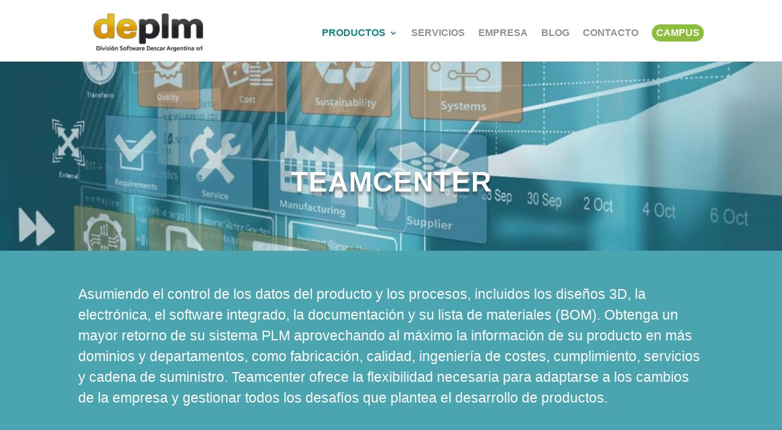

--- FILE ---
content_type: text/html; charset=UTF-8
request_url: https://deplm.com.ar/team_center/
body_size: 54853
content:
<!DOCTYPE html><html lang="es-AR"><head><script data-no-optimize="1">var litespeed_docref=sessionStorage.getItem("litespeed_docref");litespeed_docref&&(Object.defineProperty(document,"referrer",{get:function(){return litespeed_docref}}),sessionStorage.removeItem("litespeed_docref"));</script> <meta charset="UTF-8" /><meta http-equiv="X-UA-Compatible" content="IE=edge"><link rel="pingback" href="https://deplm.com.ar/xmlrpc.php" /><meta name='robots' content='index, follow, max-image-preview:large, max-snippet:-1, max-video-preview:-1' /><title>TEAMCENTER - DEPLM</title><link rel="canonical" href="https://deplm.com.ar/team_center/" /><meta property="og:locale" content="es_ES" /><meta property="og:type" content="article" /><meta property="og:title" content="TEAMCENTER - DEPLM" /><meta property="og:url" content="https://deplm.com.ar/team_center/" /><meta property="og:site_name" content="DEPLM" /><meta property="article:publisher" content="https://www.facebook.com/descar.argentina/" /><meta property="article:modified_time" content="2024-04-30T13:45:03+00:00" /><meta name="twitter:card" content="summary_large_image" /><meta name="twitter:label1" content="Tiempo de lectura" /><meta name="twitter:data1" content="6 minutos" /> <script type="application/ld+json" class="yoast-schema-graph">{"@context":"https://schema.org","@graph":[{"@type":"WebPage","@id":"https://deplm.com.ar/team_center/","url":"https://deplm.com.ar/team_center/","name":"TEAMCENTER - DEPLM","isPartOf":{"@id":"https://deplm.com.ar/#website"},"datePublished":"2022-01-27T19:24:00+00:00","dateModified":"2024-04-30T13:45:03+00:00","breadcrumb":{"@id":"https://deplm.com.ar/team_center/#breadcrumb"},"inLanguage":"es-AR","potentialAction":[{"@type":"ReadAction","target":["https://deplm.com.ar/team_center/"]}]},{"@type":"BreadcrumbList","@id":"https://deplm.com.ar/team_center/#breadcrumb","itemListElement":[{"@type":"ListItem","position":1,"name":"Inicio","item":"https://deplm.com.ar/"},{"@type":"ListItem","position":2,"name":"TEAMCENTER"}]},{"@type":"WebSite","@id":"https://deplm.com.ar/#website","url":"https://deplm.com.ar/","name":"DEPLM","description":"DePLM Software unidad de Descar Argentina SRL, brinda servicios y soluciones mas eficiente e inteligentes para la ingeniería industrial.","publisher":{"@id":"https://deplm.com.ar/#organization"},"potentialAction":[{"@type":"SearchAction","target":{"@type":"EntryPoint","urlTemplate":"https://deplm.com.ar/?s={search_term_string}"},"query-input":{"@type":"PropertyValueSpecification","valueRequired":true,"valueName":"search_term_string"}}],"inLanguage":"es-AR"},{"@type":"Organization","@id":"https://deplm.com.ar/#organization","name":"deplm","url":"https://deplm.com.ar/","logo":{"@type":"ImageObject","inLanguage":"es-AR","@id":"https://deplm.com.ar/#/schema/logo/image/","url":"https://deplm.com.ar/wp-content/uploads/2022/01/ISo_Descar2.png","contentUrl":"https://deplm.com.ar/wp-content/uploads/2022/01/ISo_Descar2.png","width":241,"height":105,"caption":"deplm"},"image":{"@id":"https://deplm.com.ar/#/schema/logo/image/"},"sameAs":["https://www.facebook.com/descar.argentina/","https://www.instagram.com/descar_argentina/","https://www.linkedin.com/company/descararg/","https://www.youtube.com/channel/UCniDnLvORhLvwJ_5ALLTTQg"]}]}</script> <link rel='dns-prefetch' href='//fonts.googleapis.com' /><link rel="alternate" type="application/rss+xml" title="DEPLM &raquo; Feed" href="https://deplm.com.ar/feed/" /><link rel="alternate" type="application/rss+xml" title="DEPLM &raquo; RSS de los comentarios" href="https://deplm.com.ar/comments/feed/" /><link rel="alternate" title="oEmbed (JSON)" type="application/json+oembed" href="https://deplm.com.ar/wp-json/oembed/1.0/embed?url=https%3A%2F%2Fdeplm.com.ar%2Fteam_center%2F" /><link rel="alternate" title="oEmbed (XML)" type="text/xml+oembed" href="https://deplm.com.ar/wp-json/oembed/1.0/embed?url=https%3A%2F%2Fdeplm.com.ar%2Fteam_center%2F&#038;format=xml" /><meta content="Divi v.4.2.2" name="generator"/><link data-optimized="2" rel="stylesheet" href="https://deplm.com.ar/wp-content/litespeed/css/186d34a71eb185cd73c1a18248697947.css?ver=b6863" /><style id='wp-block-image-inline-css' type='text/css'>.wp-block-image>a,.wp-block-image>figure>a{display:inline-block}.wp-block-image img{box-sizing:border-box;height:auto;max-width:100%;vertical-align:bottom}@media not (prefers-reduced-motion){.wp-block-image img.hide{visibility:hidden}.wp-block-image img.show{animation:show-content-image .4s}}.wp-block-image[style*=border-radius] img,.wp-block-image[style*=border-radius]>a{border-radius:inherit}.wp-block-image.has-custom-border img{box-sizing:border-box}.wp-block-image.aligncenter{text-align:center}.wp-block-image.alignfull>a,.wp-block-image.alignwide>a{width:100%}.wp-block-image.alignfull img,.wp-block-image.alignwide img{height:auto;width:100%}.wp-block-image .aligncenter,.wp-block-image .alignleft,.wp-block-image .alignright,.wp-block-image.aligncenter,.wp-block-image.alignleft,.wp-block-image.alignright{display:table}.wp-block-image .aligncenter>figcaption,.wp-block-image .alignleft>figcaption,.wp-block-image .alignright>figcaption,.wp-block-image.aligncenter>figcaption,.wp-block-image.alignleft>figcaption,.wp-block-image.alignright>figcaption{caption-side:bottom;display:table-caption}.wp-block-image .alignleft{float:left;margin:.5em 1em .5em 0}.wp-block-image .alignright{float:right;margin:.5em 0 .5em 1em}.wp-block-image .aligncenter{margin-left:auto;margin-right:auto}.wp-block-image :where(figcaption){margin-bottom:1em;margin-top:.5em}.wp-block-image.is-style-circle-mask img{border-radius:9999px}@supports ((-webkit-mask-image:none) or (mask-image:none)) or (-webkit-mask-image:none){.wp-block-image.is-style-circle-mask img{border-radius:0;-webkit-mask-image:url('data:image/svg+xml;utf8,<svg viewBox="0 0 100 100" xmlns="http://www.w3.org/2000/svg"><circle cx="50" cy="50" r="50"/></svg>');mask-image:url('data:image/svg+xml;utf8,<svg viewBox="0 0 100 100" xmlns="http://www.w3.org/2000/svg"><circle cx="50" cy="50" r="50"/></svg>');mask-mode:alpha;-webkit-mask-position:center;mask-position:center;-webkit-mask-repeat:no-repeat;mask-repeat:no-repeat;-webkit-mask-size:contain;mask-size:contain}}:root :where(.wp-block-image.is-style-rounded img,.wp-block-image .is-style-rounded img){border-radius:9999px}.wp-block-image figure{margin:0}.wp-lightbox-container{display:flex;flex-direction:column;position:relative}.wp-lightbox-container img{cursor:zoom-in}.wp-lightbox-container img:hover+button{opacity:1}.wp-lightbox-container button{align-items:center;backdrop-filter:blur(16px) saturate(180%);background-color:#5a5a5a40;border:none;border-radius:4px;cursor:zoom-in;display:flex;height:20px;justify-content:center;opacity:0;padding:0;position:absolute;right:16px;text-align:center;top:16px;width:20px;z-index:100}@media not (prefers-reduced-motion){.wp-lightbox-container button{transition:opacity .2s ease}}.wp-lightbox-container button:focus-visible{outline:3px auto #5a5a5a40;outline:3px auto -webkit-focus-ring-color;outline-offset:3px}.wp-lightbox-container button:hover{cursor:pointer;opacity:1}.wp-lightbox-container button:focus{opacity:1}.wp-lightbox-container button:focus,.wp-lightbox-container button:hover,.wp-lightbox-container button:not(:hover):not(:active):not(.has-background){background-color:#5a5a5a40;border:none}.wp-lightbox-overlay{box-sizing:border-box;cursor:zoom-out;height:100vh;left:0;overflow:hidden;position:fixed;top:0;visibility:hidden;width:100%;z-index:100000}.wp-lightbox-overlay .close-button{align-items:center;cursor:pointer;display:flex;justify-content:center;min-height:40px;min-width:40px;padding:0;position:absolute;right:calc(env(safe-area-inset-right) + 16px);top:calc(env(safe-area-inset-top) + 16px);z-index:5000000}.wp-lightbox-overlay .close-button:focus,.wp-lightbox-overlay .close-button:hover,.wp-lightbox-overlay .close-button:not(:hover):not(:active):not(.has-background){background:none;border:none}.wp-lightbox-overlay .lightbox-image-container{height:var(--wp--lightbox-container-height);left:50%;overflow:hidden;position:absolute;top:50%;transform:translate(-50%,-50%);transform-origin:top left;width:var(--wp--lightbox-container-width);z-index:9999999999}.wp-lightbox-overlay .wp-block-image{align-items:center;box-sizing:border-box;display:flex;height:100%;justify-content:center;margin:0;position:relative;transform-origin:0 0;width:100%;z-index:3000000}.wp-lightbox-overlay .wp-block-image img{height:var(--wp--lightbox-image-height);min-height:var(--wp--lightbox-image-height);min-width:var(--wp--lightbox-image-width);width:var(--wp--lightbox-image-width)}.wp-lightbox-overlay .wp-block-image figcaption{display:none}.wp-lightbox-overlay button{background:none;border:none}.wp-lightbox-overlay .scrim{background-color:#fff;height:100%;opacity:.9;position:absolute;width:100%;z-index:2000000}.wp-lightbox-overlay.active{visibility:visible}@media not (prefers-reduced-motion){.wp-lightbox-overlay.active{animation:turn-on-visibility .25s both}.wp-lightbox-overlay.active img{animation:turn-on-visibility .35s both}.wp-lightbox-overlay.show-closing-animation:not(.active){animation:turn-off-visibility .35s both}.wp-lightbox-overlay.show-closing-animation:not(.active) img{animation:turn-off-visibility .25s both}.wp-lightbox-overlay.zoom.active{animation:none;opacity:1;visibility:visible}.wp-lightbox-overlay.zoom.active .lightbox-image-container{animation:lightbox-zoom-in .4s}.wp-lightbox-overlay.zoom.active .lightbox-image-container img{animation:none}.wp-lightbox-overlay.zoom.active .scrim{animation:turn-on-visibility .4s forwards}.wp-lightbox-overlay.zoom.show-closing-animation:not(.active){animation:none}.wp-lightbox-overlay.zoom.show-closing-animation:not(.active) .lightbox-image-container{animation:lightbox-zoom-out .4s}.wp-lightbox-overlay.zoom.show-closing-animation:not(.active) .lightbox-image-container img{animation:none}.wp-lightbox-overlay.zoom.show-closing-animation:not(.active) .scrim{animation:turn-off-visibility .4s forwards}}@keyframes show-content-image{0%{visibility:hidden}99%{visibility:hidden}to{visibility:visible}}@keyframes turn-on-visibility{0%{opacity:0}to{opacity:1}}@keyframes turn-off-visibility{0%{opacity:1;visibility:visible}99%{opacity:0;visibility:visible}to{opacity:0;visibility:hidden}}@keyframes lightbox-zoom-in{0%{transform:translate(calc((-100vw + var(--wp--lightbox-scrollbar-width))/2 + var(--wp--lightbox-initial-left-position)),calc(-50vh + var(--wp--lightbox-initial-top-position))) scale(var(--wp--lightbox-scale))}to{transform:translate(-50%,-50%) scale(1)}}@keyframes lightbox-zoom-out{0%{transform:translate(-50%,-50%) scale(1);visibility:visible}99%{visibility:visible}to{transform:translate(calc((-100vw + var(--wp--lightbox-scrollbar-width))/2 + var(--wp--lightbox-initial-left-position)),calc(-50vh + var(--wp--lightbox-initial-top-position))) scale(var(--wp--lightbox-scale));visibility:hidden}}
/*# sourceURL=https://deplm.com.ar/wp-includes/blocks/image/style.min.css */</style> <script type="litespeed/javascript" data-src="https://deplm.com.ar/wp-includes/js/jquery/jquery.min.js?ver=3.7.1" id="jquery-core-js"></script> <link rel="https://api.w.org/" href="https://deplm.com.ar/wp-json/" /><link rel="alternate" title="JSON" type="application/json" href="https://deplm.com.ar/wp-json/wp/v2/pages/398" /><link rel="EditURI" type="application/rsd+xml" title="RSD" href="https://deplm.com.ar/xmlrpc.php?rsd" /><meta name="generator" content="WordPress 6.9" /><link rel='shortlink' href='https://deplm.com.ar/?p=398' />
 <script nowprocket nitro-exclude id="sa-dynamic-optimization" data-uuid="148684dc-d189-4712-a1cb-ddf0517232f9" type="litespeed/javascript" data-src="[data-uri]"></script>  <script type="litespeed/javascript">(function(w,d,s,l,i){w[l]=w[l]||[];w[l].push({'gtm.start':new Date().getTime(),event:'gtm.js'});var f=d.getElementsByTagName(s)[0],j=d.createElement(s),dl=l!='dataLayer'?'&l='+l:'';j.async=!0;j.src='https://www.googletagmanager.com/gtm.js?id='+i+dl;f.parentNode.insertBefore(j,f)})(window,document,'script','dataLayer','GTM-MRLTCCDC')</script> <noscript><img height="1" width="1" style="display:none"
src="https://www.facebook.com/tr?id=707602643164050&ev=PageView&noscript=1"
/></noscript><meta name="viewport" content="width=device-width, initial-scale=1.0, maximum-scale=1.0, user-scalable=0" /> <script type="litespeed/javascript" data-src="https://www.googletagmanager.com/gtag/js?id=G-D3PG0M7Y6E"></script> <script type="litespeed/javascript">window.dataLayer=window.dataLayer||[];function gtag(){dataLayer.push(arguments)}
gtag('js',new Date());gtag('config','G-D3PG0M7Y6E')</script> <link rel="icon" href="https://deplm.com.ar/wp-content/uploads/2022/02/cropped-fabicon-32x32.jpg" sizes="32x32" /><link rel="icon" href="https://deplm.com.ar/wp-content/uploads/2022/02/cropped-fabicon-192x192.jpg" sizes="192x192" /><link rel="apple-touch-icon" href="https://deplm.com.ar/wp-content/uploads/2022/02/cropped-fabicon-180x180.jpg" /><meta name="msapplication-TileImage" content="https://deplm.com.ar/wp-content/uploads/2022/02/cropped-fabicon-270x270.jpg" /></head><body class="wp-singular page-template-default page page-id-398 wp-theme-Divi4 et_pb_button_helper_class et_fixed_nav et_show_nav et_primary_nav_dropdown_animation_fade et_secondary_nav_dropdown_animation_fade et_header_style_left et_pb_footer_columns4 et_cover_background et_pb_gutter osx et_pb_gutters3 et_pb_pagebuilder_layout et_no_sidebar et_divi_theme et-db et_minified_js et_minified_css"><div id="page-container"><header id="main-header" data-height-onload="79"><div class="container clearfix et_menu_container"><div class="logo_container">
<span class="logo_helper"></span>
<a href="https://deplm.com.ar/">
<img data-lazyloaded="1" src="[data-uri]" width="241" height="105" data-src="https://deplm.com.ar/wp-content/uploads/2024/09/iso_deplm.webp" alt="DEPLM" id="logo" data-height-percentage="54" />
</a></div><div id="et-top-navigation" data-height="79" data-fixed-height="60"><nav id="top-menu-nav"><ul id="top-menu" class="nav et_disable_top_tier"><li id="menu-item-61" class="menu-item menu-item-type-custom menu-item-object-custom current-menu-ancestor current-menu-parent menu-item-has-children menu-item-61"><a href="https://www.deplm.com.ar/#productos">PRODUCTOS</a><ul class="sub-menu"><li id="menu-item-421" class="menu-item menu-item-type-post_type menu-item-object-page menu-item-421"><a href="https://deplm.com.ar/solid_edge/">SOLID EDGE</a></li><li id="menu-item-420" class="menu-item menu-item-type-post_type menu-item-object-page menu-item-420"><a href="https://deplm.com.ar/nx-2/">NX</a></li><li id="menu-item-419" class="menu-item menu-item-type-post_type menu-item-object-page menu-item-419"><a href="https://deplm.com.ar/plant_simulation/">PLANT SIMULATION</a></li><li id="menu-item-422" class="menu-item menu-item-type-post_type menu-item-object-page menu-item-422"><a href="https://deplm.com.ar/femap-2/">FEMAP</a></li><li id="menu-item-418" class="menu-item menu-item-type-post_type menu-item-object-page menu-item-418"><a href="https://deplm.com.ar/process_simulate/">PROCESS SIMULATE</a></li><li id="menu-item-417" class="menu-item menu-item-type-post_type menu-item-object-page current-menu-item page_item page-item-398 current_page_item menu-item-417"><a href="https://deplm.com.ar/team_center/" aria-current="page">TEAMCENTER</a></li><li id="menu-item-416" class="menu-item menu-item-type-post_type menu-item-object-page menu-item-416"><a href="https://deplm.com.ar/opcenter_aps/">OPCENTER APS</a></li></ul></li><li id="menu-item-60" class="menu-item menu-item-type-custom menu-item-object-custom menu-item-60"><a href="https://www.deplm.com.ar/#servicios">SERVICIOS</a></li><li id="menu-item-59" class="menu-item menu-item-type-custom menu-item-object-custom menu-item-59"><a href="https://www.deplm.com.ar/#empresa">EMPRESA</a></li><li id="menu-item-182" class="menu-item menu-item-type-post_type menu-item-object-page menu-item-182"><a href="https://deplm.com.ar/blog/">BLOG</a></li><li id="menu-item-63" class="menu-item menu-item-type-custom menu-item-object-custom menu-item-63"><a href="https://www.deplm.com.ar/#contacto">CONTACTO</a></li><li id="menu-item-64" class="cta-menu menu-item menu-item-type-custom menu-item-object-custom menu-item-64"><a target="_blank" href="https://deplm-campus.teachable.com/">CAMPUS</a></li></ul></nav><div id="et_mobile_nav_menu"><div class="mobile_nav closed">
<span class="select_page">Select Page</span>
<span class="mobile_menu_bar mobile_menu_bar_toggle"></span></div></div></div></div><div class="et_search_outer"><div class="container et_search_form_container"><form role="search" method="get" class="et-search-form" action="https://deplm.com.ar/">
<input type="search" class="et-search-field" placeholder="Search &hellip;" value="" name="s" title="Search for:" /></form>
<span class="et_close_search_field"></span></div></div></header><div id="et-main-area"><div id="main-content"><article id="post-398" class="post-398 page type-page status-publish hentry"><div class="entry-content"><div id="et-boc" class="et-boc"><div class="et-l et-l--post"><div class="et_builder_inner_content et_pb_gutters3"><div class="et_pb_section et_pb_section_0 et_pb_fullwidth_section et_section_regular" ><div class="et_pb_module et_pb_fullwidth_slider_0 et_pb_slider"><div class="et_pb_slides"><div class="et_pb_slide et_pb_slide_0 et_pb_bg_layout_dark et_pb_media_alignment_center et-pb-active-slide" data-slide-id="et_pb_slide_0"><div class="et_pb_container clearfix"><div class="et_pb_slider_container_inner"><div class="et_pb_slide_description"><h2 class="et_pb_slide_title">TEAMCENTER</h2></div></div></div></div></div></div></div><div class="et_pb_section et_pb_section_1 et_pb_with_background et_section_regular" ><div class="et_pb_row et_pb_row_0"><div class="et_pb_column et_pb_column_4_4 et_pb_column_0  et_pb_css_mix_blend_mode_passthrough et-last-child"><div class="et_pb_module et_pb_text et_pb_text_0  et_pb_text_align_left et_pb_bg_layout_light"><div class="et_pb_text_inner"><p>Asumiendo el control de los datos del producto y los procesos, incluidos los diseños 3D, la electrónica, el software integrado, la documentación y su lista de materiales (BOM). Obtenga un mayor retorno de su sistema PLM aprovechando al máximo la información de su producto en más dominios y departamentos, como fabricación, calidad, ingeniería de costes, cumplimiento, servicios y cadena de suministro. Teamcenter ofrece la flexibilidad necesaria para adaptarse a los cambios de la empresa y gestionar todos los desafíos que plantea el desarrollo de productos.</p></div></div></div></div></div><div class="et_pb_section et_pb_section_2 et_pb_with_background et_section_regular" ><div class="et_pb_row et_pb_row_1"><div class="et_pb_column et_pb_column_1_2 et_pb_column_1  et_pb_css_mix_blend_mode_passthrough"><div class="et_pb_module et_pb_text et_pb_text_1  et_pb_text_align_left et_pb_bg_layout_light"><div class="et_pb_text_inner"><p><strong>Teamcenter</strong> de Siemens es la solución PLM en la que confían más empresas en todo el mundo para la gestión de producto y su ciclo de vida. Con <strong>Teamcenter</strong> conseguirás productos de mayor calidad, aumentar la productividad y simplificar las operaciones globales.</p><p><strong>Teamcenter</strong> es la opción más fiable y segura que eligen las empresas que apuestan por la industria 4.0</p><p><strong>Qué es Teamcenter?</strong></p><p><strong>Teamcenter</strong> es un sistema de gestión del ciclo de vida de los productos (PLM) moderno y adaptable que conecta personas y procesos, de todos los silos funcionales, con un hilo digital para la innovación. La amplitud y la profundidad sin precedentes de la cartera de <strong>Teamcenter</strong> implica que puede solucionar algunos de los desafíos más complejos necesarios para desarrollar productos de éxito. Puede profundizar <a href="https://deplm.com.ar/teamcenter/que-es-teamcenter/">todo lo relativo a Teamcenter en este artículo</a>.</p></div></div></div><div class="et_pb_column et_pb_column_1_2 et_pb_column_2  et_pb_css_mix_blend_mode_passthrough et-last-child"><div class="et_pb_module et_pb_gallery et_pb_gallery_0  et_pb_bg_layout_light et_pb_slider et_pb_gallery_fullwidth et_slider_auto et_slider_speed_5000 clearfix"><div class="et_pb_gallery_items et_post_gallery clearfix" data-per_page="4"><div class="et_pb_gallery_item et_pb_bg_layout_light"><div class='et_pb_gallery_image landscape'>
<a href="https://deplm.com.ar/wp-content/uploads/2022/01/teamcenter001-1024x576-1.jpg" title="teamcenter001-1024x576">
<img decoding="async" data-src="https://deplm.com.ar/wp-content/uploads/2022/01/teamcenter001-1024x576-1.jpg" alt="teamcenter001-1024x576" data-srcset="https://deplm.com.ar/wp-content/uploads/2022/01/teamcenter001-1024x576-1.jpg 1024w, https://deplm.com.ar/wp-content/uploads/2022/01/teamcenter001-1024x576-1-980x551.jpg 980w, https://deplm.com.ar/wp-content/uploads/2022/01/teamcenter001-1024x576-1-480x270.jpg 480w" data-sizes="(min-width: 0px) and (max-width: 480px) 480px, (min-width: 481px) and (max-width: 980px) 980px, (min-width: 981px) 1024px, 100vw" src="[data-uri]" class="lazyload" style="--smush-placeholder-width: 1024px; --smush-placeholder-aspect-ratio: 1024/576;" />
<span class="et_overlay"></span>
</a></div></div><div class="et_pb_gallery_item et_pb_bg_layout_light"><div class='et_pb_gallery_image landscape'>
<a href="https://deplm.com.ar/wp-content/uploads/2022/01/teamcenter002-1024x576-1.jpg" title="teamcenter002-1024x576">
<img decoding="async" data-src="https://deplm.com.ar/wp-content/uploads/2022/01/teamcenter002-1024x576-1.jpg" alt="teamcenter002-1024x576" data-srcset="https://deplm.com.ar/wp-content/uploads/2022/01/teamcenter002-1024x576-1.jpg 1024w, https://deplm.com.ar/wp-content/uploads/2022/01/teamcenter002-1024x576-1-980x551.jpg 980w, https://deplm.com.ar/wp-content/uploads/2022/01/teamcenter002-1024x576-1-480x270.jpg 480w" data-sizes="(min-width: 0px) and (max-width: 480px) 480px, (min-width: 481px) and (max-width: 980px) 980px, (min-width: 981px) 1024px, 100vw" src="[data-uri]" class="lazyload" style="--smush-placeholder-width: 1024px; --smush-placeholder-aspect-ratio: 1024/576;" />
<span class="et_overlay"></span>
</a></div></div><div class="et_pb_gallery_item et_pb_bg_layout_light"><div class='et_pb_gallery_image landscape'>
<a href="https://deplm.com.ar/wp-content/uploads/2022/01/teamcenter003-1024x576-1.jpg" title="teamcenter003-1024x576">
<img decoding="async" data-src="https://deplm.com.ar/wp-content/uploads/2022/01/teamcenter003-1024x576-1.jpg" alt="teamcenter003-1024x576" data-srcset="https://deplm.com.ar/wp-content/uploads/2022/01/teamcenter003-1024x576-1.jpg 1024w, https://deplm.com.ar/wp-content/uploads/2022/01/teamcenter003-1024x576-1-980x551.jpg 980w, https://deplm.com.ar/wp-content/uploads/2022/01/teamcenter003-1024x576-1-480x270.jpg 480w" data-sizes="(min-width: 0px) and (max-width: 480px) 480px, (min-width: 481px) and (max-width: 980px) 980px, (min-width: 981px) 1024px, 100vw" src="[data-uri]" class="lazyload" style="--smush-placeholder-width: 1024px; --smush-placeholder-aspect-ratio: 1024/576;" />
<span class="et_overlay"></span>
</a></div></div></div></div></div></div></div><div class="et_pb_section et_pb_section_3 et_section_regular" ><div class="et_pb_row et_pb_row_2"><div class="et_pb_column et_pb_column_1_2 et_pb_column_3  et_pb_css_mix_blend_mode_passthrough"><div class="et_pb_module et_pb_text et_pb_text_2  et_pb_text_align_center et_pb_bg_layout_light"><div class="et_pb_text_inner"><p>¿Cómo puede ayudarte?</p></div></div><div class="et_pb_module et_pb_text et_pb_text_3  et_pb_text_align_left et_pb_bg_layout_light"><div class="et_pb_text_inner"><ul><li>Aporta información adecuada para la toma de decisiones.</li><li>Simplificación de operaciones gracias a la integración de la información.</li><li>Incorpora funciones de visualización.</li><li>Colaboración de trabajo segura incorporando a los proveedores y clientes.</li><li>Informes de datos detallados y prácticos.</li><li>Interacción multidisciplinar.</li><li>Gestión integral del conocimiento empresarial.</li><li>Automatización de procesos que permite capturar y mejorar prácticas en su entorno.</li><li>Integración de aplicaciones facilitando la integración de otras aplicaciones corporativas.</li><li>Mejora la productividad.</li><li>Suministra requisitos del producto.</li><li>Sostenibilidad, garantizando el cumplimiento de normativas</li></ul></div></div></div><div class="et_pb_column et_pb_column_1_2 et_pb_column_4  et_pb_css_mix_blend_mode_passthrough et-last-child"><div class="et_pb_module et_pb_video et_pb_video_0"><div class="et_pb_video_box"><iframe title="Teamcenter PLM -  Descar" width="1080" height="608" data-src="https://www.youtube.com/embed/PIWs5l6MXZM?feature=oembed" frameborder="0" allow="accelerometer; autoplay; clipboard-write; encrypted-media; gyroscope; picture-in-picture; web-share" referrerpolicy="strict-origin-when-cross-origin" allowfullscreen src="[data-uri]" class="lazyload" data-load-mode="1"></iframe></div></div><div id="contacto" class="et_pb_module et_pb_code et_pb_code_0"><div class="et_pb_code_inner"><div class="wpcf7 no-js" id="wpcf7-f435-p398-o1" lang="es-AR" dir="ltr" data-wpcf7-id="435"><div class="screen-reader-response"><p role="status" aria-live="polite" aria-atomic="true"></p><ul></ul></div><form action="/team_center/#wpcf7-f435-p398-o1" method="post" class="wpcf7-form init" aria-label="Formulario de contacto" novalidate="novalidate" data-status="init"><fieldset class="hidden-fields-container"><input type="hidden" name="_wpcf7" value="435" /><input type="hidden" name="_wpcf7_version" value="6.1.4" /><input type="hidden" name="_wpcf7_locale" value="es_AR" /><input type="hidden" name="_wpcf7_unit_tag" value="wpcf7-f435-p398-o1" /><input type="hidden" name="_wpcf7_container_post" value="398" /><input type="hidden" name="_wpcf7_posted_data_hash" value="" /><input type="hidden" name="_wpcf7_recaptcha_response" value="" /></fieldset><p><label> Tu nombre<br />
<span class="wpcf7-form-control-wrap" data-name="your-name"><input size="40" maxlength="400" class="wpcf7-form-control wpcf7-text wpcf7-validates-as-required" aria-required="true" aria-invalid="false" value="" type="text" name="your-name" /></span> </label></p><p><label> Tu email<br />
<span class="wpcf7-form-control-wrap" data-name="your-email"><input size="40" maxlength="400" class="wpcf7-form-control wpcf7-email wpcf7-validates-as-required wpcf7-text wpcf7-validates-as-email" aria-required="true" aria-invalid="false" value="" type="email" name="your-email" /></span> </label></p><p><label> Teléfono<br />
<span class="wpcf7-form-control-wrap" data-name="your-telefono"><input size="40" maxlength="400" class="wpcf7-form-control wpcf7-text wpcf7-validates-as-required" aria-required="true" aria-invalid="false" value="" type="text" name="your-telefono" /></span> </label></p><p><label> Empresa<br />
<span class="wpcf7-form-control-wrap" data-name="your-empresa"><input size="40" maxlength="400" class="wpcf7-form-control wpcf7-text wpcf7-validates-as-required" aria-required="true" aria-invalid="false" value="" type="text" name="your-empresa" /></span> </label></p><p><label> Producto:<br />
<span class="wpcf7-form-control-wrap" data-name="your-producto"><select class="wpcf7-form-control wpcf7-select wpcf7-validates-as-required" aria-required="true" aria-invalid="false" name="your-producto"><option value="TEAMCENTER">TEAMCENTER</option><option value="PROCESS SIMULATE">PROCESS SIMULATE</option><option value="PLANT SIMULATION">PLANT SIMULATION</option><option value="NX">NX</option><option value="SOLID EDGE">SOLID EDGE</option><option value="FEMAP">FEMAP</option><option value="OPCENTER APS">OPCENTER APS</option></select></span><br />
</label></p><p><label> Tu mensaje (opcional)<br />
<span class="wpcf7-form-control-wrap" data-name="your-message"><textarea cols="40" rows="3" maxlength="2000" class="wpcf7-form-control wpcf7-textarea" aria-invalid="false" name="your-message"></textarea></span> </label></p><p><input class="wpcf7-form-control wpcf7-submit has-spinner" type="submit" value="Enviar" /></p><div class="wpcf7-response-output" aria-hidden="true"></div></form></div></div></div></div></div></div><div class="et_pb_section et_pb_section_5 et_pb_with_background et_section_regular" ><div id="productos" class="et_pb_row et_pb_row_3"><div class="et_pb_column et_pb_column_4_4 et_pb_column_5  et_pb_css_mix_blend_mode_passthrough et-last-child et_pb_column_empty"></div></div><div class="et_pb_row et_pb_row_4"><div class="et_pb_column et_pb_column_4_4 et_pb_column_6  et_pb_css_mix_blend_mode_passthrough et-last-child"><div class="et_pb_module et_pb_text et_pb_text_4  et_pb_text_align_left et_pb_bg_layout_light"><div class="et_pb_text_inner"><h2><span style="color: #ffffff;">PRODUCTOS</span></h2></div></div><div class="et_pb_module wdcl_image_carousel wdcl_image_carousel_0"><div class="et_pb_module_inner"><div dir="ltr" class="dcm-container dcm-carousel-maker dcm-lightbox-disabled" data-pagi="false"
data-pagi-tablet="false"
data-pagi-phone="false"
data-nav="true"
data-nav-tablet="true"
data-nav-phone="true"
data-autoplay="on"
data-autoplay-speed="2000ms"
data-speed="700ms"
data-slides="7"
data-slides-tablet="4"
data-slides-phone="2"
data-center="off"
data-center-mode-type="classic"
data-center-padding="70px||"
data-vertical="off"
data-icon-left="4"
data-icon-right="5"
data-infinite="on"
data-variable-width="off"
data-auto-height="off"
data-items-scroll="1||"
data-fade="off"
data-dir="ltr"><div class="wdcl_image_carousel_child wdcl_image_carousel_child_0 et_clickable wdc_et_pb_module"><div class="et_pb_module_inner"><div class="dcm-carousel-item dcm-image-swap dcm-hover--none"><figure class="dcm-lightbox-ctrl"><div class="dcm-overlay" data-icon=""></div>
<img decoding="async" class="dcm-main-img lazyload" data-mfp-data-src="https://deplm.com.ar/wp-content/uploads/2022/01/PS.jpg" data-src="https://deplm.com.ar/wp-content/uploads/2022/01/PS.jpg" alt="" src="[data-uri]" style="--smush-placeholder-width: 300px; --smush-placeholder-aspect-ratio: 300/237;" /></figure><div class="content content--center content--normal"><div class="content-inner"><h2 class="dcm-image-title">SOLID EDGE</h2></div></div></div></div></div><div class="wdcl_image_carousel_child wdcl_image_carousel_child_1 et_clickable wdc_et_pb_module"><div class="et_pb_module_inner"><div class="dcm-carousel-item dcm-image-swap dcm-hover--none"><figure class="dcm-lightbox-ctrl"><div class="dcm-overlay" data-icon=""></div>
<img decoding="async" class="dcm-main-img lazyload" data-mfp-data-src="https://deplm.com.ar/wp-content/uploads/2022/01/NX2.jpg" data-src="https://deplm.com.ar/wp-content/uploads/2022/01/NX2.jpg" alt="" src="[data-uri]" style="--smush-placeholder-width: 300px; --smush-placeholder-aspect-ratio: 300/237;" /></figure><div class="content content--center content--normal"><div class="content-inner"><h2 class="dcm-image-title">NX</h2></div></div></div></div></div><div class="wdcl_image_carousel_child wdcl_image_carousel_child_2 et_clickable wdc_et_pb_module"><div class="et_pb_module_inner"><div class="dcm-carousel-item dcm-image-swap dcm-hover--none"><figure class="dcm-lightbox-ctrl"><div class="dcm-overlay" data-icon=""></div>
<img decoding="async" class="dcm-main-img lazyload" data-mfp-data-src="https://deplm.com.ar/wp-content/uploads/2022/01/Plan-simulator.jpg" data-src="https://deplm.com.ar/wp-content/uploads/2022/01/Plan-simulator.jpg" alt="" src="[data-uri]" style="--smush-placeholder-width: 300px; --smush-placeholder-aspect-ratio: 300/237;" /></figure><div class="content content--center content--normal"><div class="content-inner"><h2 class="dcm-image-title">PLANT SIMULATION</h2></div></div></div></div></div><div class="wdcl_image_carousel_child wdcl_image_carousel_child_3 et_clickable wdc_et_pb_module"><div class="et_pb_module_inner"><div class="dcm-carousel-item dcm-image-swap dcm-hover--none"><figure class="dcm-lightbox-ctrl"><div class="dcm-overlay" data-icon=""></div>
<img decoding="async" class="dcm-main-img lazyload" data-mfp-data-src="https://deplm.com.ar/wp-content/uploads/2022/01/FEMAP.jpg" data-src="https://deplm.com.ar/wp-content/uploads/2022/01/FEMAP.jpg" alt="" src="[data-uri]" style="--smush-placeholder-width: 300px; --smush-placeholder-aspect-ratio: 300/237;" /></figure><div class="content content--center content--normal"><div class="content-inner"><h2 class="dcm-image-title">FEMAP</h2></div></div></div></div></div><div class="wdcl_image_carousel_child wdcl_image_carousel_child_4 et_clickable wdc_et_pb_module"><div class="et_pb_module_inner"><div class="dcm-carousel-item dcm-image-swap dcm-hover--none"><figure class="dcm-lightbox-ctrl"><div class="dcm-overlay" data-icon=""></div>
<img decoding="async" class="dcm-main-img lazyload" data-mfp-data-src="https://deplm.com.ar/wp-content/uploads/2022/01/process.jpg" data-src="https://deplm.com.ar/wp-content/uploads/2022/01/process.jpg" alt="" src="[data-uri]" style="--smush-placeholder-width: 300px; --smush-placeholder-aspect-ratio: 300/237;" /></figure><div class="content content--center content--normal"><div class="content-inner"><h2 class="dcm-image-title">PROCESS SIMULATE</h2></div></div></div></div></div><div class="wdcl_image_carousel_child wdcl_image_carousel_child_5 et_clickable wdc_et_pb_module"><div class="et_pb_module_inner"><div class="dcm-carousel-item dcm-image-swap dcm-hover--none"><figure class="dcm-lightbox-ctrl"><div class="dcm-overlay" data-icon=""></div>
<img decoding="async" class="dcm-main-img lazyload" data-mfp-data-src="https://deplm.com.ar/wp-content/uploads/2022/01/Open.jpg" data-src="https://deplm.com.ar/wp-content/uploads/2022/01/Open.jpg" alt="" src="[data-uri]" style="--smush-placeholder-width: 300px; --smush-placeholder-aspect-ratio: 300/237;" /></figure><div class="content content--center content--normal"><div class="content-inner"><h2 class="dcm-image-title">TEAMCENTER</h2></div></div></div></div></div><div class="wdcl_image_carousel_child wdcl_image_carousel_child_6 et_clickable wdc_et_pb_module"><div class="et_pb_module_inner"><div class="dcm-carousel-item dcm-image-swap dcm-hover--none"><figure class="dcm-lightbox-ctrl"><div class="dcm-overlay" data-icon=""></div>
<img decoding="async" class="dcm-main-img lazyload" data-mfp-data-src="https://deplm.com.ar/wp-content/uploads/2022/01/teamcenter.jpg" data-src="https://deplm.com.ar/wp-content/uploads/2022/01/teamcenter.jpg" alt="" src="[data-uri]" style="--smush-placeholder-width: 300px; --smush-placeholder-aspect-ratio: 300/237;" /></figure><div class="content content--center content--normal"><div class="content-inner"><h2 class="dcm-image-title">OPCENTER APS</h2></div></div></div></div></div></div></div></div></div></div></div></div></div></div></div></article></div><footer id="main-footer"><div class="container"><div id="footer-widgets" class="clearfix"><div class="footer-widget"><div id="block-5" class="fwidget et_pb_widget widget_block"><div class="wp-block-group"><div class="wp-block-group__inner-container is-layout-flow wp-block-group-is-layout-flow"><figure class="wp-block-image size-full"><img decoding="async" width="180" height="78" data-src="https://deplm.com.ar/wp-content/uploads/2022/01/ISo_Descar_Blanco2.png" alt="" class="wp-image-307 lazyload" src="[data-uri]" style="--smush-placeholder-width: 180px; --smush-placeholder-aspect-ratio: 180/78;" /></figure><p> DePLM Software unidad de Descar Argentina SRL, brinda servicios y soluciones mas eficiente e inteligentes para la ingeniería industrial.</p></div></div></div></div><div class="footer-widget"><div id="block-7" class="fwidget et_pb_widget widget_block"><ul class="wp-block-list"><li><a href="https://deplm.com.ar/solid-edge/que-es-siemens-solid-edge/">SOLID EDGE</a></li><li><a href="https://deplm.com.ar/siemens-nx/que_es_siemens_nx/" data-type="link" data-id="https://deplm.com.ar/siemens-nx/que_es_siemens_nx/">NX</a></li><li><a href="https://deplm.com.ar/plant_simulation">PLANT SIMULATION</a></li><li><a href="https://deplm.com.ar/femap-2/">FEMAP</a></li><li><a href="https://deplm.com.ar/process_simulate">PROCESS SIMULATE</a></li><li><a href="https://deplm.com.ar/team_center/">TEAMCENTER</a></li><li><a href="https://deplm.com.ar/opcenter_aps">OPCENTER APS</a></li></ul></div></div><div class="footer-widget"><div id="block-8" class="fwidget et_pb_widget widget_block"><ul class="wp-block-list"><li><a href="https://deplm.com.ar/#servicios">Diseño de Programas</a></li><li><a href="https://deplm.com.ar/#servicios">DePLM Software Siemens</a></li><li><a href="https://deplm.com.ar/#servicios">Soporte Técnico</a></li><li><a href="https://deplm.com.ar/#servicios">Asesoramiento</a></li><li><a href="https://deplm.com.ar/#servicios" data-type="link" data-id="https://deplm.com.ar/#servicios">Capacitación </a><a href="https://deplm.com.ar/#servicios">Corporativa</a></li><li><a href="https://deplm.com.ar/#servicios">Implementación de Sistemas</a></li><li><a href="https://deplm.com.ar/siemens-plm/que-es-plm/">PLM</a> / <a href="https://deplm.com.ar/siemens-plm/todo-sobre-siemens-plm/">Siemens PLM</a></li></ul></div></div><div class="footer-widget"><div id="block-9" class="fwidget et_pb_widget widget_block widget_text"><p><strong>Oficinas:</strong><br>Pablo Griera 2020<br>5009 - B° Villa Cabrera<br>Córdoba, Argentina<br><strong>  </strong>+54 0351 489-8598<br><strong>  </strong> info@deplm.com</p></div></div></div></div><div id="footer-bottom"><div class="container clearfix"><div id="footer-info">_</div></div></div></footer></div></div>  <script type="speculationrules">{"prefetch":[{"source":"document","where":{"and":[{"href_matches":"/*"},{"not":{"href_matches":["/wp-*.php","/wp-admin/*","/wp-content/uploads/*","/wp-content/*","/wp-content/plugins/*","/wp-content/themes/Divi4/*","/*\\?(.+)"]}},{"not":{"selector_matches":"a[rel~=\"nofollow\"]"}},{"not":{"selector_matches":".no-prefetch, .no-prefetch a"}}]},"eagerness":"conservative"}]}</script> 
<noscript><iframe data-src="https://www.googletagmanager.com/ns.html?id=GTM-MRLTCCDC" height="0" width="0" style="display:none;visibility:hidden" src="[data-uri]" class="lazyload" data-load-mode="1"></iframe></noscript>
 <script type="litespeed/javascript" data-src="https://www.google.com/recaptcha/api.js?render=6LfImzkgAAAAAMCpyTXe-Iv9TykSLhyf0p-Kmijr&amp;ver=3.0" id="google-recaptcha-js"></script> <script id="wp-emoji-settings" type="application/json">{"baseUrl":"https://s.w.org/images/core/emoji/17.0.2/72x72/","ext":".png","svgUrl":"https://s.w.org/images/core/emoji/17.0.2/svg/","svgExt":".svg","source":{"concatemoji":"https://deplm.com.ar/wp-includes/js/wp-emoji-release.min.js?ver=6.9"}}</script> <script type="module">/*  */
/*! This file is auto-generated */
const a=JSON.parse(document.getElementById("wp-emoji-settings").textContent),o=(window._wpemojiSettings=a,"wpEmojiSettingsSupports"),s=["flag","emoji"];function i(e){try{var t={supportTests:e,timestamp:(new Date).valueOf()};sessionStorage.setItem(o,JSON.stringify(t))}catch(e){}}function c(e,t,n){e.clearRect(0,0,e.canvas.width,e.canvas.height),e.fillText(t,0,0);t=new Uint32Array(e.getImageData(0,0,e.canvas.width,e.canvas.height).data);e.clearRect(0,0,e.canvas.width,e.canvas.height),e.fillText(n,0,0);const a=new Uint32Array(e.getImageData(0,0,e.canvas.width,e.canvas.height).data);return t.every((e,t)=>e===a[t])}function p(e,t){e.clearRect(0,0,e.canvas.width,e.canvas.height),e.fillText(t,0,0);var n=e.getImageData(16,16,1,1);for(let e=0;e<n.data.length;e++)if(0!==n.data[e])return!1;return!0}function u(e,t,n,a){switch(t){case"flag":return n(e,"\ud83c\udff3\ufe0f\u200d\u26a7\ufe0f","\ud83c\udff3\ufe0f\u200b\u26a7\ufe0f")?!1:!n(e,"\ud83c\udde8\ud83c\uddf6","\ud83c\udde8\u200b\ud83c\uddf6")&&!n(e,"\ud83c\udff4\udb40\udc67\udb40\udc62\udb40\udc65\udb40\udc6e\udb40\udc67\udb40\udc7f","\ud83c\udff4\u200b\udb40\udc67\u200b\udb40\udc62\u200b\udb40\udc65\u200b\udb40\udc6e\u200b\udb40\udc67\u200b\udb40\udc7f");case"emoji":return!a(e,"\ud83e\u1fac8")}return!1}function f(e,t,n,a){let r;const o=(r="undefined"!=typeof WorkerGlobalScope&&self instanceof WorkerGlobalScope?new OffscreenCanvas(300,150):document.createElement("canvas")).getContext("2d",{willReadFrequently:!0}),s=(o.textBaseline="top",o.font="600 32px Arial",{});return e.forEach(e=>{s[e]=t(o,e,n,a)}),s}function r(e){var t=document.createElement("script");t.src=e,t.defer=!0,document.head.appendChild(t)}a.supports={everything:!0,everythingExceptFlag:!0},new Promise(t=>{let n=function(){try{var e=JSON.parse(sessionStorage.getItem(o));if("object"==typeof e&&"number"==typeof e.timestamp&&(new Date).valueOf()<e.timestamp+604800&&"object"==typeof e.supportTests)return e.supportTests}catch(e){}return null}();if(!n){if("undefined"!=typeof Worker&&"undefined"!=typeof OffscreenCanvas&&"undefined"!=typeof URL&&URL.createObjectURL&&"undefined"!=typeof Blob)try{var e="postMessage("+f.toString()+"("+[JSON.stringify(s),u.toString(),c.toString(),p.toString()].join(",")+"));",a=new Blob([e],{type:"text/javascript"});const r=new Worker(URL.createObjectURL(a),{name:"wpTestEmojiSupports"});return void(r.onmessage=e=>{i(n=e.data),r.terminate(),t(n)})}catch(e){}i(n=f(s,u,c,p))}t(n)}).then(e=>{for(const n in e)a.supports[n]=e[n],a.supports.everything=a.supports.everything&&a.supports[n],"flag"!==n&&(a.supports.everythingExceptFlag=a.supports.everythingExceptFlag&&a.supports[n]);var t;a.supports.everythingExceptFlag=a.supports.everythingExceptFlag&&!a.supports.flag,a.supports.everything||((t=a.source||{}).concatemoji?r(t.concatemoji):t.wpemoji&&t.twemoji&&(r(t.twemoji),r(t.wpemoji)))});
//# sourceURL=https://deplm.com.ar/wp-includes/js/wp-emoji-loader.min.js
/*  */</script> <script data-no-optimize="1">window.lazyLoadOptions=Object.assign({},{threshold:300},window.lazyLoadOptions||{});!function(t,e){"object"==typeof exports&&"undefined"!=typeof module?module.exports=e():"function"==typeof define&&define.amd?define(e):(t="undefined"!=typeof globalThis?globalThis:t||self).LazyLoad=e()}(this,function(){"use strict";function e(){return(e=Object.assign||function(t){for(var e=1;e<arguments.length;e++){var n,a=arguments[e];for(n in a)Object.prototype.hasOwnProperty.call(a,n)&&(t[n]=a[n])}return t}).apply(this,arguments)}function o(t){return e({},at,t)}function l(t,e){return t.getAttribute(gt+e)}function c(t){return l(t,vt)}function s(t,e){return function(t,e,n){e=gt+e;null!==n?t.setAttribute(e,n):t.removeAttribute(e)}(t,vt,e)}function i(t){return s(t,null),0}function r(t){return null===c(t)}function u(t){return c(t)===_t}function d(t,e,n,a){t&&(void 0===a?void 0===n?t(e):t(e,n):t(e,n,a))}function f(t,e){et?t.classList.add(e):t.className+=(t.className?" ":"")+e}function _(t,e){et?t.classList.remove(e):t.className=t.className.replace(new RegExp("(^|\\s+)"+e+"(\\s+|$)")," ").replace(/^\s+/,"").replace(/\s+$/,"")}function g(t){return t.llTempImage}function v(t,e){!e||(e=e._observer)&&e.unobserve(t)}function b(t,e){t&&(t.loadingCount+=e)}function p(t,e){t&&(t.toLoadCount=e)}function n(t){for(var e,n=[],a=0;e=t.children[a];a+=1)"SOURCE"===e.tagName&&n.push(e);return n}function h(t,e){(t=t.parentNode)&&"PICTURE"===t.tagName&&n(t).forEach(e)}function a(t,e){n(t).forEach(e)}function m(t){return!!t[lt]}function E(t){return t[lt]}function I(t){return delete t[lt]}function y(e,t){var n;m(e)||(n={},t.forEach(function(t){n[t]=e.getAttribute(t)}),e[lt]=n)}function L(a,t){var o;m(a)&&(o=E(a),t.forEach(function(t){var e,n;e=a,(t=o[n=t])?e.setAttribute(n,t):e.removeAttribute(n)}))}function k(t,e,n){f(t,e.class_loading),s(t,st),n&&(b(n,1),d(e.callback_loading,t,n))}function A(t,e,n){n&&t.setAttribute(e,n)}function O(t,e){A(t,rt,l(t,e.data_sizes)),A(t,it,l(t,e.data_srcset)),A(t,ot,l(t,e.data_src))}function w(t,e,n){var a=l(t,e.data_bg_multi),o=l(t,e.data_bg_multi_hidpi);(a=nt&&o?o:a)&&(t.style.backgroundImage=a,n=n,f(t=t,(e=e).class_applied),s(t,dt),n&&(e.unobserve_completed&&v(t,e),d(e.callback_applied,t,n)))}function x(t,e){!e||0<e.loadingCount||0<e.toLoadCount||d(t.callback_finish,e)}function M(t,e,n){t.addEventListener(e,n),t.llEvLisnrs[e]=n}function N(t){return!!t.llEvLisnrs}function z(t){if(N(t)){var e,n,a=t.llEvLisnrs;for(e in a){var o=a[e];n=e,o=o,t.removeEventListener(n,o)}delete t.llEvLisnrs}}function C(t,e,n){var a;delete t.llTempImage,b(n,-1),(a=n)&&--a.toLoadCount,_(t,e.class_loading),e.unobserve_completed&&v(t,n)}function R(i,r,c){var l=g(i)||i;N(l)||function(t,e,n){N(t)||(t.llEvLisnrs={});var a="VIDEO"===t.tagName?"loadeddata":"load";M(t,a,e),M(t,"error",n)}(l,function(t){var e,n,a,o;n=r,a=c,o=u(e=i),C(e,n,a),f(e,n.class_loaded),s(e,ut),d(n.callback_loaded,e,a),o||x(n,a),z(l)},function(t){var e,n,a,o;n=r,a=c,o=u(e=i),C(e,n,a),f(e,n.class_error),s(e,ft),d(n.callback_error,e,a),o||x(n,a),z(l)})}function T(t,e,n){var a,o,i,r,c;t.llTempImage=document.createElement("IMG"),R(t,e,n),m(c=t)||(c[lt]={backgroundImage:c.style.backgroundImage}),i=n,r=l(a=t,(o=e).data_bg),c=l(a,o.data_bg_hidpi),(r=nt&&c?c:r)&&(a.style.backgroundImage='url("'.concat(r,'")'),g(a).setAttribute(ot,r),k(a,o,i)),w(t,e,n)}function G(t,e,n){var a;R(t,e,n),a=e,e=n,(t=Et[(n=t).tagName])&&(t(n,a),k(n,a,e))}function D(t,e,n){var a;a=t,(-1<It.indexOf(a.tagName)?G:T)(t,e,n)}function S(t,e,n){var a;t.setAttribute("loading","lazy"),R(t,e,n),a=e,(e=Et[(n=t).tagName])&&e(n,a),s(t,_t)}function V(t){t.removeAttribute(ot),t.removeAttribute(it),t.removeAttribute(rt)}function j(t){h(t,function(t){L(t,mt)}),L(t,mt)}function F(t){var e;(e=yt[t.tagName])?e(t):m(e=t)&&(t=E(e),e.style.backgroundImage=t.backgroundImage)}function P(t,e){var n;F(t),n=e,r(e=t)||u(e)||(_(e,n.class_entered),_(e,n.class_exited),_(e,n.class_applied),_(e,n.class_loading),_(e,n.class_loaded),_(e,n.class_error)),i(t),I(t)}function U(t,e,n,a){var o;n.cancel_on_exit&&(c(t)!==st||"IMG"===t.tagName&&(z(t),h(o=t,function(t){V(t)}),V(o),j(t),_(t,n.class_loading),b(a,-1),i(t),d(n.callback_cancel,t,e,a)))}function $(t,e,n,a){var o,i,r=(i=t,0<=bt.indexOf(c(i)));s(t,"entered"),f(t,n.class_entered),_(t,n.class_exited),o=t,i=a,n.unobserve_entered&&v(o,i),d(n.callback_enter,t,e,a),r||D(t,n,a)}function q(t){return t.use_native&&"loading"in HTMLImageElement.prototype}function H(t,o,i){t.forEach(function(t){return(a=t).isIntersecting||0<a.intersectionRatio?$(t.target,t,o,i):(e=t.target,n=t,a=o,t=i,void(r(e)||(f(e,a.class_exited),U(e,n,a,t),d(a.callback_exit,e,n,t))));var e,n,a})}function B(e,n){var t;tt&&!q(e)&&(n._observer=new IntersectionObserver(function(t){H(t,e,n)},{root:(t=e).container===document?null:t.container,rootMargin:t.thresholds||t.threshold+"px"}))}function J(t){return Array.prototype.slice.call(t)}function K(t){return t.container.querySelectorAll(t.elements_selector)}function Q(t){return c(t)===ft}function W(t,e){return e=t||K(e),J(e).filter(r)}function X(e,t){var n;(n=K(e),J(n).filter(Q)).forEach(function(t){_(t,e.class_error),i(t)}),t.update()}function t(t,e){var n,a,t=o(t);this._settings=t,this.loadingCount=0,B(t,this),n=t,a=this,Y&&window.addEventListener("online",function(){X(n,a)}),this.update(e)}var Y="undefined"!=typeof window,Z=Y&&!("onscroll"in window)||"undefined"!=typeof navigator&&/(gle|ing|ro)bot|crawl|spider/i.test(navigator.userAgent),tt=Y&&"IntersectionObserver"in window,et=Y&&"classList"in document.createElement("p"),nt=Y&&1<window.devicePixelRatio,at={elements_selector:".lazy",container:Z||Y?document:null,threshold:300,thresholds:null,data_src:"src",data_srcset:"srcset",data_sizes:"sizes",data_bg:"bg",data_bg_hidpi:"bg-hidpi",data_bg_multi:"bg-multi",data_bg_multi_hidpi:"bg-multi-hidpi",data_poster:"poster",class_applied:"applied",class_loading:"litespeed-loading",class_loaded:"litespeed-loaded",class_error:"error",class_entered:"entered",class_exited:"exited",unobserve_completed:!0,unobserve_entered:!1,cancel_on_exit:!0,callback_enter:null,callback_exit:null,callback_applied:null,callback_loading:null,callback_loaded:null,callback_error:null,callback_finish:null,callback_cancel:null,use_native:!1},ot="src",it="srcset",rt="sizes",ct="poster",lt="llOriginalAttrs",st="loading",ut="loaded",dt="applied",ft="error",_t="native",gt="data-",vt="ll-status",bt=[st,ut,dt,ft],pt=[ot],ht=[ot,ct],mt=[ot,it,rt],Et={IMG:function(t,e){h(t,function(t){y(t,mt),O(t,e)}),y(t,mt),O(t,e)},IFRAME:function(t,e){y(t,pt),A(t,ot,l(t,e.data_src))},VIDEO:function(t,e){a(t,function(t){y(t,pt),A(t,ot,l(t,e.data_src))}),y(t,ht),A(t,ct,l(t,e.data_poster)),A(t,ot,l(t,e.data_src)),t.load()}},It=["IMG","IFRAME","VIDEO"],yt={IMG:j,IFRAME:function(t){L(t,pt)},VIDEO:function(t){a(t,function(t){L(t,pt)}),L(t,ht),t.load()}},Lt=["IMG","IFRAME","VIDEO"];return t.prototype={update:function(t){var e,n,a,o=this._settings,i=W(t,o);{if(p(this,i.length),!Z&&tt)return q(o)?(e=o,n=this,i.forEach(function(t){-1!==Lt.indexOf(t.tagName)&&S(t,e,n)}),void p(n,0)):(t=this._observer,o=i,t.disconnect(),a=t,void o.forEach(function(t){a.observe(t)}));this.loadAll(i)}},destroy:function(){this._observer&&this._observer.disconnect(),K(this._settings).forEach(function(t){I(t)}),delete this._observer,delete this._settings,delete this.loadingCount,delete this.toLoadCount},loadAll:function(t){var e=this,n=this._settings;W(t,n).forEach(function(t){v(t,e),D(t,n,e)})},restoreAll:function(){var e=this._settings;K(e).forEach(function(t){P(t,e)})}},t.load=function(t,e){e=o(e);D(t,e)},t.resetStatus=function(t){i(t)},t}),function(t,e){"use strict";function n(){e.body.classList.add("litespeed_lazyloaded")}function a(){console.log("[LiteSpeed] Start Lazy Load"),o=new LazyLoad(Object.assign({},t.lazyLoadOptions||{},{elements_selector:"[data-lazyloaded]",callback_finish:n})),i=function(){o.update()},t.MutationObserver&&new MutationObserver(i).observe(e.documentElement,{childList:!0,subtree:!0,attributes:!0})}var o,i;t.addEventListener?t.addEventListener("load",a,!1):t.attachEvent("onload",a)}(window,document);</script><script data-no-optimize="1">window.litespeed_ui_events=window.litespeed_ui_events||["mouseover","click","keydown","wheel","touchmove","touchstart"];var urlCreator=window.URL||window.webkitURL;function litespeed_load_delayed_js_force(){console.log("[LiteSpeed] Start Load JS Delayed"),litespeed_ui_events.forEach(e=>{window.removeEventListener(e,litespeed_load_delayed_js_force,{passive:!0})}),document.querySelectorAll("iframe[data-litespeed-src]").forEach(e=>{e.setAttribute("src",e.getAttribute("data-litespeed-src"))}),"loading"==document.readyState?window.addEventListener("DOMContentLoaded",litespeed_load_delayed_js):litespeed_load_delayed_js()}litespeed_ui_events.forEach(e=>{window.addEventListener(e,litespeed_load_delayed_js_force,{passive:!0})});async function litespeed_load_delayed_js(){let t=[];for(var d in document.querySelectorAll('script[type="litespeed/javascript"]').forEach(e=>{t.push(e)}),t)await new Promise(e=>litespeed_load_one(t[d],e));document.dispatchEvent(new Event("DOMContentLiteSpeedLoaded")),window.dispatchEvent(new Event("DOMContentLiteSpeedLoaded"))}function litespeed_load_one(t,e){console.log("[LiteSpeed] Load ",t);var d=document.createElement("script");d.addEventListener("load",e),d.addEventListener("error",e),t.getAttributeNames().forEach(e=>{"type"!=e&&d.setAttribute("data-src"==e?"src":e,t.getAttribute(e))});let a=!(d.type="text/javascript");!d.src&&t.textContent&&(d.src=litespeed_inline2src(t.textContent),a=!0),t.after(d),t.remove(),a&&e()}function litespeed_inline2src(t){try{var d=urlCreator.createObjectURL(new Blob([t.replace(/^(?:<!--)?(.*?)(?:-->)?$/gm,"$1")],{type:"text/javascript"}))}catch(e){d="data:text/javascript;base64,"+btoa(t.replace(/^(?:<!--)?(.*?)(?:-->)?$/gm,"$1"))}return d}</script><script data-no-optimize="1">var litespeed_vary=document.cookie.replace(/(?:(?:^|.*;\s*)_lscache_vary\s*\=\s*([^;]*).*$)|^.*$/,"");litespeed_vary||fetch("/wp-content/plugins/litespeed-cache/guest.vary.php",{method:"POST",cache:"no-cache",redirect:"follow"}).then(e=>e.json()).then(e=>{console.log(e),e.hasOwnProperty("reload")&&"yes"==e.reload&&(sessionStorage.setItem("litespeed_docref",document.referrer),window.location.reload(!0))});</script><script data-optimized="1" type="litespeed/javascript" data-src="https://deplm.com.ar/wp-content/litespeed/js/d7d31abaa92ccb7b3a2428f6cdfee841.js?ver=b6863"></script></body></html>
<!-- Page optimized by LiteSpeed Cache @2026-01-24 17:43:48 -->

<!-- Page supported by LiteSpeed Cache 7.7 on 2026-01-24 17:43:48 -->
<!-- Guest Mode -->
<!-- QUIC.cloud UCSS in queue -->